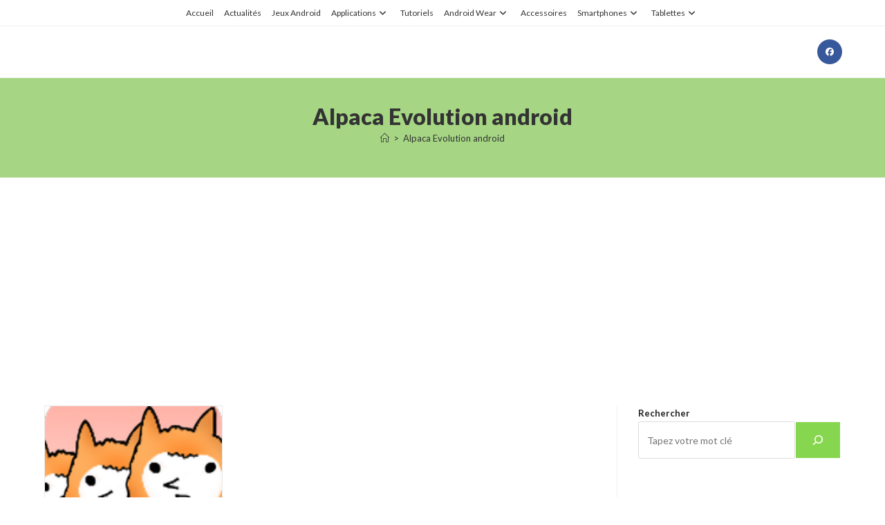

--- FILE ---
content_type: text/html; charset=utf-8
request_url: https://www.google.com/recaptcha/api2/aframe
body_size: 267
content:
<!DOCTYPE HTML><html><head><meta http-equiv="content-type" content="text/html; charset=UTF-8"></head><body><script nonce="tKAzWo8q7cQLH52lOhggXQ">/** Anti-fraud and anti-abuse applications only. See google.com/recaptcha */ try{var clients={'sodar':'https://pagead2.googlesyndication.com/pagead/sodar?'};window.addEventListener("message",function(a){try{if(a.source===window.parent){var b=JSON.parse(a.data);var c=clients[b['id']];if(c){var d=document.createElement('img');d.src=c+b['params']+'&rc='+(localStorage.getItem("rc::a")?sessionStorage.getItem("rc::b"):"");window.document.body.appendChild(d);sessionStorage.setItem("rc::e",parseInt(sessionStorage.getItem("rc::e")||0)+1);localStorage.setItem("rc::h",'1769619959797');}}}catch(b){}});window.parent.postMessage("_grecaptcha_ready", "*");}catch(b){}</script></body></html>